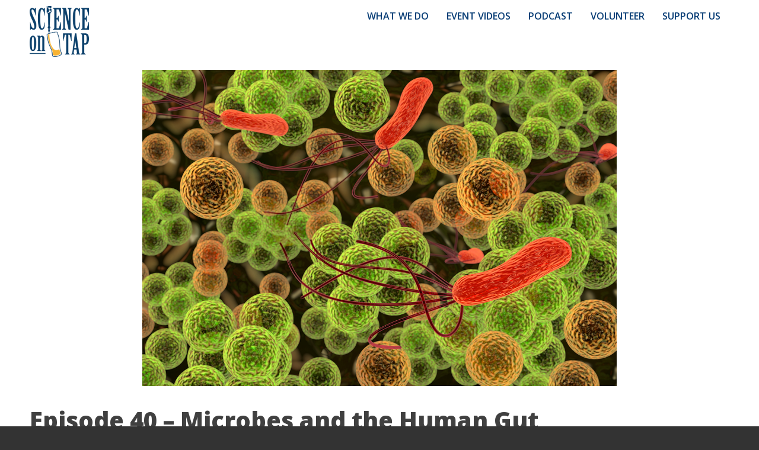

--- FILE ---
content_type: text/html; charset=UTF-8
request_url: https://www.scienceontaporwa.org/podcast/episode-40-microbes/
body_size: 10000
content:
<!doctype html>
<html lang="en-US">
<head><style>img.lazy{min-height:1px}</style><link href="https://www.scienceontaporwa.org/wp-content/plugins/w3-total-cache/pub/js/lazyload.min.js" as="script">
<!-- Global site tag (gtag.js) - Google Analytics -->
<script async src="https://www.googletagmanager.com/gtag/js?id=UA-54023109-1"></script>
<script>
  window.dataLayer = window.dataLayer || [];
  function gtag(){dataLayer.push(arguments);}
  gtag('js', new Date());

  gtag('config', 'UA-54023109-1');
</script>
	<meta charset="UTF-8">
	<meta name="viewport" content="width=device-width, initial-scale=1">
	<link rel="profile" href="https://gmpg.org/xfn/11">
	<link href="https://fonts.googleapis.com/css2?family=Open+Sans:wght@300;400;600;800&display=swap" rel="stylesheet">
	<script src="https://kit.fontawesome.com/0a17a71a06.js" crossorigin="anonymous"></script>
	<link rel="apple-touch-icon" sizes="180x180" href="/apple-touch-icon.png">
	<link rel="icon" type="image/png" sizes="32x32" href="/favicon-32x32.png">
	<link rel="icon" type="image/png" sizes="16x16" href="/favicon-16x16.png">
	<link rel="manifest" href="/site.webmanifest">
	<link rel="mask-icon" href="/safari-pinned-tab.svg" color="#5bbad5">
	<meta name="msapplication-TileColor" content="#2b5797">
	<meta name="theme-color" content="#ffffff">

	<!-- open graph meta tags -->
 	<meta property="og:title" content="Episode 40 &#8211; Microbes and the Human Gut" />
 	<meta property="og:type" content="article" />
 	<meta property="og:url" content="https://www.scienceontaporwa.org/podcast/episode-40-microbes/" />
 	<meta property="og:description" content="Science on Tap is a science lecture series where you can sit back, enjoy a pint, and laugh while you learn. Listen to experts talk about the science in your neighborhood and around the world. You don’t have to be a science geek to have fun—all you need is a thirst for knowledge!" />
 	<meta property="og:site_name" content="Science on Tap" />
	<meta property="og:image" content="https://www.scienceontaporwa.org/wp-content/uploads/2020/06/SoT-Clinton-4-4-17-Microbiome-NEW-1200x800-1.jpg" />
	
<title>Episode 40 &#8211; Microbes and the Human Gut &#8211; Science on Tap</title>
<meta name='robots' content='max-image-preview:large' />
<link rel="alternate" type="application/rss+xml" title="Science on Tap &raquo; Feed" href="https://www.scienceontaporwa.org/feed/" />
<link rel="alternate" type="application/rss+xml" title="Science on Tap &raquo; Comments Feed" href="https://www.scienceontaporwa.org/comments/feed/" />
<script>
window._wpemojiSettings = {"baseUrl":"https:\/\/s.w.org\/images\/core\/emoji\/15.0.3\/72x72\/","ext":".png","svgUrl":"https:\/\/s.w.org\/images\/core\/emoji\/15.0.3\/svg\/","svgExt":".svg","source":{"concatemoji":"https:\/\/www.scienceontaporwa.org\/wp-includes\/js\/wp-emoji-release.min.js?ver=69c7feead2dbf09be35a3cd5c2d1ff2d"}};
/*! This file is auto-generated */
!function(i,n){var o,s,e;function c(e){try{var t={supportTests:e,timestamp:(new Date).valueOf()};sessionStorage.setItem(o,JSON.stringify(t))}catch(e){}}function p(e,t,n){e.clearRect(0,0,e.canvas.width,e.canvas.height),e.fillText(t,0,0);var t=new Uint32Array(e.getImageData(0,0,e.canvas.width,e.canvas.height).data),r=(e.clearRect(0,0,e.canvas.width,e.canvas.height),e.fillText(n,0,0),new Uint32Array(e.getImageData(0,0,e.canvas.width,e.canvas.height).data));return t.every(function(e,t){return e===r[t]})}function u(e,t,n){switch(t){case"flag":return n(e,"\ud83c\udff3\ufe0f\u200d\u26a7\ufe0f","\ud83c\udff3\ufe0f\u200b\u26a7\ufe0f")?!1:!n(e,"\ud83c\uddfa\ud83c\uddf3","\ud83c\uddfa\u200b\ud83c\uddf3")&&!n(e,"\ud83c\udff4\udb40\udc67\udb40\udc62\udb40\udc65\udb40\udc6e\udb40\udc67\udb40\udc7f","\ud83c\udff4\u200b\udb40\udc67\u200b\udb40\udc62\u200b\udb40\udc65\u200b\udb40\udc6e\u200b\udb40\udc67\u200b\udb40\udc7f");case"emoji":return!n(e,"\ud83d\udc26\u200d\u2b1b","\ud83d\udc26\u200b\u2b1b")}return!1}function f(e,t,n){var r="undefined"!=typeof WorkerGlobalScope&&self instanceof WorkerGlobalScope?new OffscreenCanvas(300,150):i.createElement("canvas"),a=r.getContext("2d",{willReadFrequently:!0}),o=(a.textBaseline="top",a.font="600 32px Arial",{});return e.forEach(function(e){o[e]=t(a,e,n)}),o}function t(e){var t=i.createElement("script");t.src=e,t.defer=!0,i.head.appendChild(t)}"undefined"!=typeof Promise&&(o="wpEmojiSettingsSupports",s=["flag","emoji"],n.supports={everything:!0,everythingExceptFlag:!0},e=new Promise(function(e){i.addEventListener("DOMContentLoaded",e,{once:!0})}),new Promise(function(t){var n=function(){try{var e=JSON.parse(sessionStorage.getItem(o));if("object"==typeof e&&"number"==typeof e.timestamp&&(new Date).valueOf()<e.timestamp+604800&&"object"==typeof e.supportTests)return e.supportTests}catch(e){}return null}();if(!n){if("undefined"!=typeof Worker&&"undefined"!=typeof OffscreenCanvas&&"undefined"!=typeof URL&&URL.createObjectURL&&"undefined"!=typeof Blob)try{var e="postMessage("+f.toString()+"("+[JSON.stringify(s),u.toString(),p.toString()].join(",")+"));",r=new Blob([e],{type:"text/javascript"}),a=new Worker(URL.createObjectURL(r),{name:"wpTestEmojiSupports"});return void(a.onmessage=function(e){c(n=e.data),a.terminate(),t(n)})}catch(e){}c(n=f(s,u,p))}t(n)}).then(function(e){for(var t in e)n.supports[t]=e[t],n.supports.everything=n.supports.everything&&n.supports[t],"flag"!==t&&(n.supports.everythingExceptFlag=n.supports.everythingExceptFlag&&n.supports[t]);n.supports.everythingExceptFlag=n.supports.everythingExceptFlag&&!n.supports.flag,n.DOMReady=!1,n.readyCallback=function(){n.DOMReady=!0}}).then(function(){return e}).then(function(){var e;n.supports.everything||(n.readyCallback(),(e=n.source||{}).concatemoji?t(e.concatemoji):e.wpemoji&&e.twemoji&&(t(e.twemoji),t(e.wpemoji)))}))}((window,document),window._wpemojiSettings);
</script>
<style id='wp-emoji-styles-inline-css'>

	img.wp-smiley, img.emoji {
		display: inline !important;
		border: none !important;
		box-shadow: none !important;
		height: 1em !important;
		width: 1em !important;
		margin: 0 0.07em !important;
		vertical-align: -0.1em !important;
		background: none !important;
		padding: 0 !important;
	}
</style>
<link rel='stylesheet' id='wp-block-library-css' href='https://www.scienceontaporwa.org/wp-includes/css/dist/block-library/style.min.css?ver=69c7feead2dbf09be35a3cd5c2d1ff2d' media='all' />
<style id='classic-theme-styles-inline-css'>
/*! This file is auto-generated */
.wp-block-button__link{color:#fff;background-color:#32373c;border-radius:9999px;box-shadow:none;text-decoration:none;padding:calc(.667em + 2px) calc(1.333em + 2px);font-size:1.125em}.wp-block-file__button{background:#32373c;color:#fff;text-decoration:none}
</style>
<style id='global-styles-inline-css'>
:root{--wp--preset--aspect-ratio--square: 1;--wp--preset--aspect-ratio--4-3: 4/3;--wp--preset--aspect-ratio--3-4: 3/4;--wp--preset--aspect-ratio--3-2: 3/2;--wp--preset--aspect-ratio--2-3: 2/3;--wp--preset--aspect-ratio--16-9: 16/9;--wp--preset--aspect-ratio--9-16: 9/16;--wp--preset--color--black: #000000;--wp--preset--color--cyan-bluish-gray: #abb8c3;--wp--preset--color--white: #ffffff;--wp--preset--color--pale-pink: #f78da7;--wp--preset--color--vivid-red: #cf2e2e;--wp--preset--color--luminous-vivid-orange: #ff6900;--wp--preset--color--luminous-vivid-amber: #fcb900;--wp--preset--color--light-green-cyan: #7bdcb5;--wp--preset--color--vivid-green-cyan: #00d084;--wp--preset--color--pale-cyan-blue: #8ed1fc;--wp--preset--color--vivid-cyan-blue: #0693e3;--wp--preset--color--vivid-purple: #9b51e0;--wp--preset--gradient--vivid-cyan-blue-to-vivid-purple: linear-gradient(135deg,rgba(6,147,227,1) 0%,rgb(155,81,224) 100%);--wp--preset--gradient--light-green-cyan-to-vivid-green-cyan: linear-gradient(135deg,rgb(122,220,180) 0%,rgb(0,208,130) 100%);--wp--preset--gradient--luminous-vivid-amber-to-luminous-vivid-orange: linear-gradient(135deg,rgba(252,185,0,1) 0%,rgba(255,105,0,1) 100%);--wp--preset--gradient--luminous-vivid-orange-to-vivid-red: linear-gradient(135deg,rgba(255,105,0,1) 0%,rgb(207,46,46) 100%);--wp--preset--gradient--very-light-gray-to-cyan-bluish-gray: linear-gradient(135deg,rgb(238,238,238) 0%,rgb(169,184,195) 100%);--wp--preset--gradient--cool-to-warm-spectrum: linear-gradient(135deg,rgb(74,234,220) 0%,rgb(151,120,209) 20%,rgb(207,42,186) 40%,rgb(238,44,130) 60%,rgb(251,105,98) 80%,rgb(254,248,76) 100%);--wp--preset--gradient--blush-light-purple: linear-gradient(135deg,rgb(255,206,236) 0%,rgb(152,150,240) 100%);--wp--preset--gradient--blush-bordeaux: linear-gradient(135deg,rgb(254,205,165) 0%,rgb(254,45,45) 50%,rgb(107,0,62) 100%);--wp--preset--gradient--luminous-dusk: linear-gradient(135deg,rgb(255,203,112) 0%,rgb(199,81,192) 50%,rgb(65,88,208) 100%);--wp--preset--gradient--pale-ocean: linear-gradient(135deg,rgb(255,245,203) 0%,rgb(182,227,212) 50%,rgb(51,167,181) 100%);--wp--preset--gradient--electric-grass: linear-gradient(135deg,rgb(202,248,128) 0%,rgb(113,206,126) 100%);--wp--preset--gradient--midnight: linear-gradient(135deg,rgb(2,3,129) 0%,rgb(40,116,252) 100%);--wp--preset--font-size--small: 13px;--wp--preset--font-size--medium: 20px;--wp--preset--font-size--large: 36px;--wp--preset--font-size--x-large: 42px;--wp--preset--spacing--20: 0.44rem;--wp--preset--spacing--30: 0.67rem;--wp--preset--spacing--40: 1rem;--wp--preset--spacing--50: 1.5rem;--wp--preset--spacing--60: 2.25rem;--wp--preset--spacing--70: 3.38rem;--wp--preset--spacing--80: 5.06rem;--wp--preset--shadow--natural: 6px 6px 9px rgba(0, 0, 0, 0.2);--wp--preset--shadow--deep: 12px 12px 50px rgba(0, 0, 0, 0.4);--wp--preset--shadow--sharp: 6px 6px 0px rgba(0, 0, 0, 0.2);--wp--preset--shadow--outlined: 6px 6px 0px -3px rgba(255, 255, 255, 1), 6px 6px rgba(0, 0, 0, 1);--wp--preset--shadow--crisp: 6px 6px 0px rgba(0, 0, 0, 1);}:where(.is-layout-flex){gap: 0.5em;}:where(.is-layout-grid){gap: 0.5em;}body .is-layout-flex{display: flex;}.is-layout-flex{flex-wrap: wrap;align-items: center;}.is-layout-flex > :is(*, div){margin: 0;}body .is-layout-grid{display: grid;}.is-layout-grid > :is(*, div){margin: 0;}:where(.wp-block-columns.is-layout-flex){gap: 2em;}:where(.wp-block-columns.is-layout-grid){gap: 2em;}:where(.wp-block-post-template.is-layout-flex){gap: 1.25em;}:where(.wp-block-post-template.is-layout-grid){gap: 1.25em;}.has-black-color{color: var(--wp--preset--color--black) !important;}.has-cyan-bluish-gray-color{color: var(--wp--preset--color--cyan-bluish-gray) !important;}.has-white-color{color: var(--wp--preset--color--white) !important;}.has-pale-pink-color{color: var(--wp--preset--color--pale-pink) !important;}.has-vivid-red-color{color: var(--wp--preset--color--vivid-red) !important;}.has-luminous-vivid-orange-color{color: var(--wp--preset--color--luminous-vivid-orange) !important;}.has-luminous-vivid-amber-color{color: var(--wp--preset--color--luminous-vivid-amber) !important;}.has-light-green-cyan-color{color: var(--wp--preset--color--light-green-cyan) !important;}.has-vivid-green-cyan-color{color: var(--wp--preset--color--vivid-green-cyan) !important;}.has-pale-cyan-blue-color{color: var(--wp--preset--color--pale-cyan-blue) !important;}.has-vivid-cyan-blue-color{color: var(--wp--preset--color--vivid-cyan-blue) !important;}.has-vivid-purple-color{color: var(--wp--preset--color--vivid-purple) !important;}.has-black-background-color{background-color: var(--wp--preset--color--black) !important;}.has-cyan-bluish-gray-background-color{background-color: var(--wp--preset--color--cyan-bluish-gray) !important;}.has-white-background-color{background-color: var(--wp--preset--color--white) !important;}.has-pale-pink-background-color{background-color: var(--wp--preset--color--pale-pink) !important;}.has-vivid-red-background-color{background-color: var(--wp--preset--color--vivid-red) !important;}.has-luminous-vivid-orange-background-color{background-color: var(--wp--preset--color--luminous-vivid-orange) !important;}.has-luminous-vivid-amber-background-color{background-color: var(--wp--preset--color--luminous-vivid-amber) !important;}.has-light-green-cyan-background-color{background-color: var(--wp--preset--color--light-green-cyan) !important;}.has-vivid-green-cyan-background-color{background-color: var(--wp--preset--color--vivid-green-cyan) !important;}.has-pale-cyan-blue-background-color{background-color: var(--wp--preset--color--pale-cyan-blue) !important;}.has-vivid-cyan-blue-background-color{background-color: var(--wp--preset--color--vivid-cyan-blue) !important;}.has-vivid-purple-background-color{background-color: var(--wp--preset--color--vivid-purple) !important;}.has-black-border-color{border-color: var(--wp--preset--color--black) !important;}.has-cyan-bluish-gray-border-color{border-color: var(--wp--preset--color--cyan-bluish-gray) !important;}.has-white-border-color{border-color: var(--wp--preset--color--white) !important;}.has-pale-pink-border-color{border-color: var(--wp--preset--color--pale-pink) !important;}.has-vivid-red-border-color{border-color: var(--wp--preset--color--vivid-red) !important;}.has-luminous-vivid-orange-border-color{border-color: var(--wp--preset--color--luminous-vivid-orange) !important;}.has-luminous-vivid-amber-border-color{border-color: var(--wp--preset--color--luminous-vivid-amber) !important;}.has-light-green-cyan-border-color{border-color: var(--wp--preset--color--light-green-cyan) !important;}.has-vivid-green-cyan-border-color{border-color: var(--wp--preset--color--vivid-green-cyan) !important;}.has-pale-cyan-blue-border-color{border-color: var(--wp--preset--color--pale-cyan-blue) !important;}.has-vivid-cyan-blue-border-color{border-color: var(--wp--preset--color--vivid-cyan-blue) !important;}.has-vivid-purple-border-color{border-color: var(--wp--preset--color--vivid-purple) !important;}.has-vivid-cyan-blue-to-vivid-purple-gradient-background{background: var(--wp--preset--gradient--vivid-cyan-blue-to-vivid-purple) !important;}.has-light-green-cyan-to-vivid-green-cyan-gradient-background{background: var(--wp--preset--gradient--light-green-cyan-to-vivid-green-cyan) !important;}.has-luminous-vivid-amber-to-luminous-vivid-orange-gradient-background{background: var(--wp--preset--gradient--luminous-vivid-amber-to-luminous-vivid-orange) !important;}.has-luminous-vivid-orange-to-vivid-red-gradient-background{background: var(--wp--preset--gradient--luminous-vivid-orange-to-vivid-red) !important;}.has-very-light-gray-to-cyan-bluish-gray-gradient-background{background: var(--wp--preset--gradient--very-light-gray-to-cyan-bluish-gray) !important;}.has-cool-to-warm-spectrum-gradient-background{background: var(--wp--preset--gradient--cool-to-warm-spectrum) !important;}.has-blush-light-purple-gradient-background{background: var(--wp--preset--gradient--blush-light-purple) !important;}.has-blush-bordeaux-gradient-background{background: var(--wp--preset--gradient--blush-bordeaux) !important;}.has-luminous-dusk-gradient-background{background: var(--wp--preset--gradient--luminous-dusk) !important;}.has-pale-ocean-gradient-background{background: var(--wp--preset--gradient--pale-ocean) !important;}.has-electric-grass-gradient-background{background: var(--wp--preset--gradient--electric-grass) !important;}.has-midnight-gradient-background{background: var(--wp--preset--gradient--midnight) !important;}.has-small-font-size{font-size: var(--wp--preset--font-size--small) !important;}.has-medium-font-size{font-size: var(--wp--preset--font-size--medium) !important;}.has-large-font-size{font-size: var(--wp--preset--font-size--large) !important;}.has-x-large-font-size{font-size: var(--wp--preset--font-size--x-large) !important;}
:where(.wp-block-post-template.is-layout-flex){gap: 1.25em;}:where(.wp-block-post-template.is-layout-grid){gap: 1.25em;}
:where(.wp-block-columns.is-layout-flex){gap: 2em;}:where(.wp-block-columns.is-layout-grid){gap: 2em;}
:root :where(.wp-block-pullquote){font-size: 1.5em;line-height: 1.6;}
</style>
<link rel='stylesheet' id='dashicons-css' href='https://www.scienceontaporwa.org/wp-includes/css/dashicons.min.css?ver=69c7feead2dbf09be35a3cd5c2d1ff2d' media='all' />
<link rel='stylesheet' id='mmenu-css' href='https://www.scienceontaporwa.org/wp-content/plugins/mmenu/css/mmenu.css?ver=10' media='all' />
<link rel='stylesheet' id='science-on-tap-style-css' href='https://www.scienceontaporwa.org/wp-content/themes/science-on-tap/style.css?ver=1597296811' media='all' />
<script src="https://www.scienceontaporwa.org/wp-includes/js/jquery/jquery.min.js?ver=3.7.1" id="jquery-core-js"></script>
<script src="https://www.scienceontaporwa.org/wp-includes/js/jquery/jquery-migrate.min.js?ver=3.4.1" id="jquery-migrate-js"></script>
<script src="https://www.scienceontaporwa.org/wp-content/plugins/mmenu/js/mmenu.js?ver=10" id="mmenu-js"></script>
<link rel="https://api.w.org/" href="https://www.scienceontaporwa.org/wp-json/" /><link rel="alternate" title="JSON" type="application/json" href="https://www.scienceontaporwa.org/wp-json/wp/v2/podcast/22300" /><link rel="EditURI" type="application/rsd+xml" title="RSD" href="https://www.scienceontaporwa.org/xmlrpc.php?rsd" />

<link rel="canonical" href="https://www.scienceontaporwa.org/podcast/episode-40-microbes/" />
<link rel='shortlink' href='https://www.scienceontaporwa.org/?p=22300' />
<link rel="alternate" title="oEmbed (JSON)" type="application/json+oembed" href="https://www.scienceontaporwa.org/wp-json/oembed/1.0/embed?url=https%3A%2F%2Fwww.scienceontaporwa.org%2Fpodcast%2Fepisode-40-microbes%2F" />
<link rel="alternate" title="oEmbed (XML)" type="text/xml+oembed" href="https://www.scienceontaporwa.org/wp-json/oembed/1.0/embed?url=https%3A%2F%2Fwww.scienceontaporwa.org%2Fpodcast%2Fepisode-40-microbes%2F&#038;format=xml" />
<script type="text/javascript">
(function(url){
	if(/(?:Chrome\/26\.0\.1410\.63 Safari\/537\.31|WordfenceTestMonBot)/.test(navigator.userAgent)){ return; }
	var addEvent = function(evt, handler) {
		if (window.addEventListener) {
			document.addEventListener(evt, handler, false);
		} else if (window.attachEvent) {
			document.attachEvent('on' + evt, handler);
		}
	};
	var removeEvent = function(evt, handler) {
		if (window.removeEventListener) {
			document.removeEventListener(evt, handler, false);
		} else if (window.detachEvent) {
			document.detachEvent('on' + evt, handler);
		}
	};
	var evts = 'contextmenu dblclick drag dragend dragenter dragleave dragover dragstart drop keydown keypress keyup mousedown mousemove mouseout mouseover mouseup mousewheel scroll'.split(' ');
	var logHuman = function() {
		if (window.wfLogHumanRan) { return; }
		window.wfLogHumanRan = true;
		var wfscr = document.createElement('script');
		wfscr.type = 'text/javascript';
		wfscr.async = true;
		wfscr.src = url + '&r=' + Math.random();
		(document.getElementsByTagName('head')[0]||document.getElementsByTagName('body')[0]).appendChild(wfscr);
		for (var i = 0; i < evts.length; i++) {
			removeEvent(evts[i], logHuman);
		}
	};
	for (var i = 0; i < evts.length; i++) {
		addEvent(evts[i], logHuman);
	}
})('//www.scienceontaporwa.org/?wordfence_lh=1&hid=647ABED319A2A31CD884330305B3A876');
</script>		<style type="text/css">
					.site-title,
			.site-description {
				position: absolute;
				clip: rect(1px, 1px, 1px, 1px);
				}
					</style>
			
</head>

<body class="podcast-template-default single single-podcast postid-22300 single-format-standard wp-custom-logo no-sidebar">


<div id="page" class="site">
	<a class="skip-link screen-reader-text" href="#primary">Skip to content</a>

	<header id="masthead" class="site-header">
		<div class="site-branding">

					<a href="https://www.scienceontaporwa.org/" class="custom-logo-link" rel="home"><img width="600" height="518" src="data:image/svg+xml,%3Csvg%20xmlns='http://www.w3.org/2000/svg'%20viewBox='0%200%20600%20518'%3E%3C/svg%3E" data-src="https://www.scienceontaporwa.org/wp-content/uploads/2020/05/science-on-tap-logo.png" class="custom-logo lazy" alt="Science on Tap" decoding="async" fetchpriority="high" data-srcset="https://www.scienceontaporwa.org/wp-content/uploads/2020/05/science-on-tap-logo.png 600w, https://www.scienceontaporwa.org/wp-content/uploads/2020/05/science-on-tap-logo-300x259.png 300w" data-sizes="(max-width: 600px) 100vw, 600px" /></a>			<h1 class="site-title"><a href="https://www.scienceontaporwa.org/" rel="home">Science on Tap</a></h1>
				</div><!-- .site-branding -->

		<nav id="site-navigation" class="main-navigation">
			<button class="menu-toggle" aria-controls="primary-menu" aria-expanded="false">
				<div class="icons">
					<i class="fas fa-bars icon-default"></i>
					<i class="fas fa-hamburger icon-hover"></i>
				</div>
			</button>
			<div id="menu-location-menu-1" class="menu-main-container"><ul id="primary-menu" class="menu"><li id="menu-item-25876" class="menu-item menu-item-type-post_type menu-item-object-page menu-item-25876"><a href="https://www.scienceontaporwa.org/about-us/">What We Do</a></li>
<li id="menu-item-22639" class="menu-item menu-item-type-post_type menu-item-object-page menu-item-22639"><a href="https://www.scienceontaporwa.org/videos/">Event Videos</a></li>
<li id="menu-item-21740" class="menu-item menu-item-type-post_type_archive menu-item-object-podcast menu-item-21740"><a href="https://www.scienceontaporwa.org/podcast/">Podcast</a></li>
<li id="menu-item-26173" class="menu-item menu-item-type-post_type menu-item-object-page menu-item-26173"><a href="https://www.scienceontaporwa.org/volunteer/">Volunteer</a></li>
<li id="menu-item-21743" class="menu-item menu-item-type-post_type menu-item-object-page menu-item-21743"><a href="https://www.scienceontaporwa.org/support-us/">Support Us</a></li>
</ul></div>		</nav><!-- #site-navigation -->
	</header><!-- #masthead -->

	<main id="primary" class="site-main">

		
<article id="post-22300" class="post-22300 podcast type-podcast status-publish format-standard has-post-thumbnail hentry">
	
			<div class="post-thumbnail">
				<img width="1200" height="800" src="data:image/svg+xml,%3Csvg%20xmlns='http://www.w3.org/2000/svg'%20viewBox='0%200%201200%20800'%3E%3C/svg%3E" data-src="https://www.scienceontaporwa.org/wp-content/uploads/2020/06/SoT-Clinton-4-4-17-Microbiome-NEW-1200x800-1.jpg" class="attachment-post-thumbnail size-post-thumbnail wp-post-image lazy" alt="" decoding="async" data-srcset="https://www.scienceontaporwa.org/wp-content/uploads/2020/06/SoT-Clinton-4-4-17-Microbiome-NEW-1200x800-1.jpg 1200w, https://www.scienceontaporwa.org/wp-content/uploads/2020/06/SoT-Clinton-4-4-17-Microbiome-NEW-1200x800-1-300x200.jpg 300w, https://www.scienceontaporwa.org/wp-content/uploads/2020/06/SoT-Clinton-4-4-17-Microbiome-NEW-1200x800-1-1024x683.jpg 1024w, https://www.scienceontaporwa.org/wp-content/uploads/2020/06/SoT-Clinton-4-4-17-Microbiome-NEW-1200x800-1-768x512.jpg 768w" data-sizes="(max-width: 1200px) 100vw, 1200px" />			</div><!-- .post-thumbnail -->

		
	<header class="entry-header">
		<h1 class="entry-title">Episode 40 &#8211; Microbes and the Human Gut</h1>	</header><!-- .entry-header -->


	<div class="entry-content">
        				<p class="podcast-length">Length: 1:12:36</p>
        	        	<!--[if lt IE 9]><script>document.createElement('audio');</script><![endif]-->
<audio class="wp-audio-shortcode" id="audio-22300-1" preload="none" style="width: 100%;" controls="controls"><source type="audio/mpeg" src="https://traffic.libsyn.com/secure/ascientistwalksintoabar/ASWIAB_40_-_Microbes_and_the_Human_Gut.mp3?_=1" /><a href="https://traffic.libsyn.com/secure/ascientistwalksintoabar/ASWIAB_40_-_Microbes_and_the_Human_Gut.mp3">https://traffic.libsyn.com/secure/ascientistwalksintoabar/ASWIAB_40_-_Microbes_and_the_Human_Gut.mp3</a></audio>		
<p>Find out how bacteria help us digest food, battle disease, and may influence our behavior in&nbsp;<em><a href="https://www.facebook.com/events/2029508970667885/" target="_blank" rel="noreferrer noopener">Microbes and the Human Gut</a></em>by&nbsp;<a href="https://www.pacificu.edu/about/directory/people/lisa-sardinia-phd-jd?fbclid=IwAR2ifYltQfMrK_NIbgX8-1A62Q1eDr9YE2seBJMQ97JiN0jpaSTSCR_bWLQ" target="_blank" rel="noreferrer noopener">Dr. Lisa Sardinia</a>&nbsp;recorded at an event in 2017.&nbsp;<br><br>Lisa also spoke on&nbsp;<em><a href="https://www.youtube.com/watch?v=FRao2-98pQ4" target="_blank" rel="noreferrer noopener">High Anxiety: The Gut Microbiota’s Effect on Mental Health</a></em>&nbsp;at a Science on Tap Online event on May 14, 2020.</p>



<p>Resources mentioned at the end of the talk:</p>



<p><a rel="noreferrer noopener" href="https://www.nytimes.com/2013/05/19/magazine/say-hello-to-the-100-trillion-bacteria-that-make-up-your-microbiome.html?ref=magazine" target="_blank"><em>Some of My Best Friends Are Germs</em></a> by Michael Pollan<br><br><em><a rel="noreferrer noopener" href="http://www.missingmicrobes.com/" target="_blank">Missing Microbes: How the Overuse of Antibiotics Is Fueling Our Modern Plagues</a></em> by Martin Blaser<br><br>Also, <a rel="noreferrer noopener" href="https://www.washingtoncitypaper.com/arts/article/20997575/peep-thrills-the-winners-of-the-2018-peeps-diorama-contest" target="_blank">Peep dioramas</a>.</p>

		<div class="subscribe">
		<h2><i class="fas fa-podcast"></i>Subscribe to our podcast:</h2>
			<ul>
				<li><a href="https://podcasts.apple.com/us/podcast/a-scientist-walks-into-a-bar/id926951042"><i class="fab fa-apple"></i> Apple podcasts</a></li>
				<li><a href="https://open.spotify.com/show/07SYe4vUAEswOhfM6foidS"><i class="fab fa-spotify"></i> spotify</a></li>
				<li><a href="https://ascientistwalksintoabar.libsyn.com/rss"><i class="fas fa-rss"></i> RSS</a></li>
			</ul>
		</div>
		
		<div class="footnote">
                	<p>Thanks to Graham Tully for sound production.</p>
                	<p>As always, a final thanks to <a rel="noreferrer noopener" href="https://www.jonathancoulton.com/" target="_blank">Jonathan Coulton</a> for the use of his song <em>Mandelbrot Set</em> as our theme music.</p>
			<p>If you enjoyed this podcast, please consider <a href="/support-us/">supporting our work</a>!</p>
		</div>

			</div><!-- .entry-content -->
</article><!-- #post-22300 -->

	</main><!-- #main -->


	<footer class="first-footer">
        	<section id="footer-about" class="widget_text widget widget_custom_html"><div class="widget_text inner"><h2 class="widget-title">About Science on Tap</h2><div class="textwidget custom-html-widget"><p>Science on Tap is an event series based in Portland, OR, where you can sit back, enjoy a pint, and laugh while you learn. Listen to experts talk about the science in your neighborhood and around the world. You don’t have to be a science geek to have fun—all you need is a thirst for knowledge!</p></div></div></section>		<section id="footer-mailing" class="widget_text widget widget_custom_html"><div class="widget_text inner"><h2 class="widget-title">Mailing List Signup</h2><div class="textwidget custom-html-widget"><div class="icon"><i class="far fa-paper-plane"></i></div>
<div class="form">
<h2>Never Miss an Event!</h2>
<h3>Sign Up for Our Newsletter:</h3>
<form method="post" action="https://viaproductions.us3.list-manage.com/subscribe/post?u=ac8a652ca05911e4013858963&amp;id=0c8a23a6f5"><input type="email" class="input_text" name="MERGE0" value="" placeholder="Email Address" onfocus="if (this.placeholder == 'Email Address') {this.value = '';}" onblur="if (this.placeholder == '') {this.value = 'Email Address';}" required=""><br>
<input type="submit" name="submit" value="Sign Me Up!"><input type="hidden" name="u" value=""><input type="hidden" name="id" value=""></form>
</div></div></div></section>	</footer><!-- #colophon -->
	<footer class="second-footer">
		<div class="inner">
		<section class="widget widget_nav_menu"><h2 class="widget-title">About Us</h2><div id="menu-location-" class="menu-footer-menu-container"><ul id="menu-footer-menu" class="menu"><li id="menu-item-13572" class="menu-item menu-item-type-post_type menu-item-object-page menu-item-13572"><a href="https://www.scienceontaporwa.org/about-us/">What We Do</a></li>
<li id="menu-item-21989" class="menu-item menu-item-type-post_type menu-item-object-page menu-item-21989"><a href="https://www.scienceontaporwa.org/past-events/">Past Events</a></li>
<li id="menu-item-13602" class="menu-item menu-item-type-post_type menu-item-object-page menu-item-13602"><a href="https://www.scienceontaporwa.org/contact/">Contact</a></li>
</ul></div></section><section class="widget widget_text"><h2 class="widget-title">Copyright</h2>			<div class="textwidget"><p>Via Productions © All rights reserved</p>
<p>Website by <a href="https://dapper.digital" alt="custom wordpress design &#038; development in Portland" title="wordpress design &#038; development in portland">Dapper Digital</a></p>
</div>
		</section><section class="widget_text widget widget_custom_html"><h2 class="widget-title">Social Media</h2><div class="textwidget custom-html-widget"><ul class="social_links">
<li id="facebook-icon"><a href="https://www.facebook.com/ScienceOnTapORWA"><i class="fab fa-facebook"></i></a></li>
<li id="meetup-icon"><a href="http://www.meetup.com/ScienceOnTapORWA/"><i class="fab fa-meetup"></i></a></li>
<li id="youtube-icon"><a href="https://www.youtube.com/c/scienceontaporwa"><i class="fab fa-youtube">
</i></a></li>
<li id="twitter-icon"><a href="https://twitter.com/SciOnTapORWA"><i class="fab fa-twitter"></i></a></li>
<li id="mastodon-icon"><a href="https://pdx.social/@scienceontap"><i class="fab fa-mastodon"></i></a></li>
</ul><a rel="me" href="https://pdx.social/@scienceontap"></a></div></section>		</div>
	</footer><!-- #colophon -->



</div><!-- #page -->

<link rel='stylesheet' id='mediaelement-css' href='https://www.scienceontaporwa.org/wp-includes/js/mediaelement/mediaelementplayer-legacy.min.css?ver=4.2.17' media='all' />
<link rel='stylesheet' id='wp-mediaelement-css' href='https://www.scienceontaporwa.org/wp-includes/js/mediaelement/wp-mediaelement.min.css?ver=69c7feead2dbf09be35a3cd5c2d1ff2d' media='all' />
<script src="https://www.scienceontaporwa.org/wp-content/themes/science-on-tap/js/navigation.js?ver=1.0.0" id="science-on-tap-navigation-js"></script>
<script src="https://www.scienceontaporwa.org/wp-content/themes/science-on-tap/js/skip-link-focus-fix.js?ver=1.0.0" id="science-on-tap-skip-link-focus-fix-js"></script>
<script src="https://www.scienceontaporwa.org/wp-content/themes/science-on-tap/js/science-on-tap.js?ver=1.0.0" id="science-on-tap-js-js"></script>
<script id="mediaelement-core-js-before">
var mejsL10n = {"language":"en","strings":{"mejs.download-file":"Download File","mejs.install-flash":"You are using a browser that does not have Flash player enabled or installed. Please turn on your Flash player plugin or download the latest version from https:\/\/get.adobe.com\/flashplayer\/","mejs.fullscreen":"Fullscreen","mejs.play":"Play","mejs.pause":"Pause","mejs.time-slider":"Time Slider","mejs.time-help-text":"Use Left\/Right Arrow keys to advance one second, Up\/Down arrows to advance ten seconds.","mejs.live-broadcast":"Live Broadcast","mejs.volume-help-text":"Use Up\/Down Arrow keys to increase or decrease volume.","mejs.unmute":"Unmute","mejs.mute":"Mute","mejs.volume-slider":"Volume Slider","mejs.video-player":"Video Player","mejs.audio-player":"Audio Player","mejs.captions-subtitles":"Captions\/Subtitles","mejs.captions-chapters":"Chapters","mejs.none":"None","mejs.afrikaans":"Afrikaans","mejs.albanian":"Albanian","mejs.arabic":"Arabic","mejs.belarusian":"Belarusian","mejs.bulgarian":"Bulgarian","mejs.catalan":"Catalan","mejs.chinese":"Chinese","mejs.chinese-simplified":"Chinese (Simplified)","mejs.chinese-traditional":"Chinese (Traditional)","mejs.croatian":"Croatian","mejs.czech":"Czech","mejs.danish":"Danish","mejs.dutch":"Dutch","mejs.english":"English","mejs.estonian":"Estonian","mejs.filipino":"Filipino","mejs.finnish":"Finnish","mejs.french":"French","mejs.galician":"Galician","mejs.german":"German","mejs.greek":"Greek","mejs.haitian-creole":"Haitian Creole","mejs.hebrew":"Hebrew","mejs.hindi":"Hindi","mejs.hungarian":"Hungarian","mejs.icelandic":"Icelandic","mejs.indonesian":"Indonesian","mejs.irish":"Irish","mejs.italian":"Italian","mejs.japanese":"Japanese","mejs.korean":"Korean","mejs.latvian":"Latvian","mejs.lithuanian":"Lithuanian","mejs.macedonian":"Macedonian","mejs.malay":"Malay","mejs.maltese":"Maltese","mejs.norwegian":"Norwegian","mejs.persian":"Persian","mejs.polish":"Polish","mejs.portuguese":"Portuguese","mejs.romanian":"Romanian","mejs.russian":"Russian","mejs.serbian":"Serbian","mejs.slovak":"Slovak","mejs.slovenian":"Slovenian","mejs.spanish":"Spanish","mejs.swahili":"Swahili","mejs.swedish":"Swedish","mejs.tagalog":"Tagalog","mejs.thai":"Thai","mejs.turkish":"Turkish","mejs.ukrainian":"Ukrainian","mejs.vietnamese":"Vietnamese","mejs.welsh":"Welsh","mejs.yiddish":"Yiddish"}};
</script>
<script src="https://www.scienceontaporwa.org/wp-includes/js/mediaelement/mediaelement-and-player.min.js?ver=4.2.17" id="mediaelement-core-js"></script>
<script src="https://www.scienceontaporwa.org/wp-includes/js/mediaelement/mediaelement-migrate.min.js?ver=69c7feead2dbf09be35a3cd5c2d1ff2d" id="mediaelement-migrate-js"></script>
<script id="mediaelement-js-extra">
var _wpmejsSettings = {"pluginPath":"\/wp-includes\/js\/mediaelement\/","classPrefix":"mejs-","stretching":"responsive","audioShortcodeLibrary":"mediaelement","videoShortcodeLibrary":"mediaelement"};
</script>
<script src="https://www.scienceontaporwa.org/wp-includes/js/mediaelement/wp-mediaelement.min.js?ver=69c7feead2dbf09be35a3cd5c2d1ff2d" id="wp-mediaelement-js"></script>

<script>window.w3tc_lazyload=1,window.lazyLoadOptions={elements_selector:".lazy",callback_loaded:function(t){var e;try{e=new CustomEvent("w3tc_lazyload_loaded",{detail:{e:t}})}catch(a){(e=document.createEvent("CustomEvent")).initCustomEvent("w3tc_lazyload_loaded",!1,!1,{e:t})}window.dispatchEvent(e)}}</script><script async src="https://www.scienceontaporwa.org/wp-content/plugins/w3-total-cache/pub/js/lazyload.min.js"></script></body>
</html>

<!--
Performance optimized by W3 Total Cache. Learn more: https://www.boldgrid.com/w3-total-cache/?utm_source=w3tc&utm_medium=footer_comment&utm_campaign=free_plugin

Object Caching 25/46 objects using APC
Lazy Loading

Served from: www.scienceontaporwa.org @ 2026-01-23 12:51:56 by W3 Total Cache
-->

--- FILE ---
content_type: application/x-javascript; charset=utf-8
request_url: https://www.scienceontaporwa.org/wp-content/themes/science-on-tap/js/science-on-tap.js?ver=1.0.0
body_size: 181
content:
/*
jQuery(document).ready(function($) {
	$(document).on("click", ".what-is-this", function(event) {
		$(this).parent().next('.show-more').toggle();
	) };
) };
*/


jQuery(document).ready(function($) {
    $(".what-is-this").on("click",function() {
      $(this).parent().next('.show-more').slideToggle();
    });
 });
